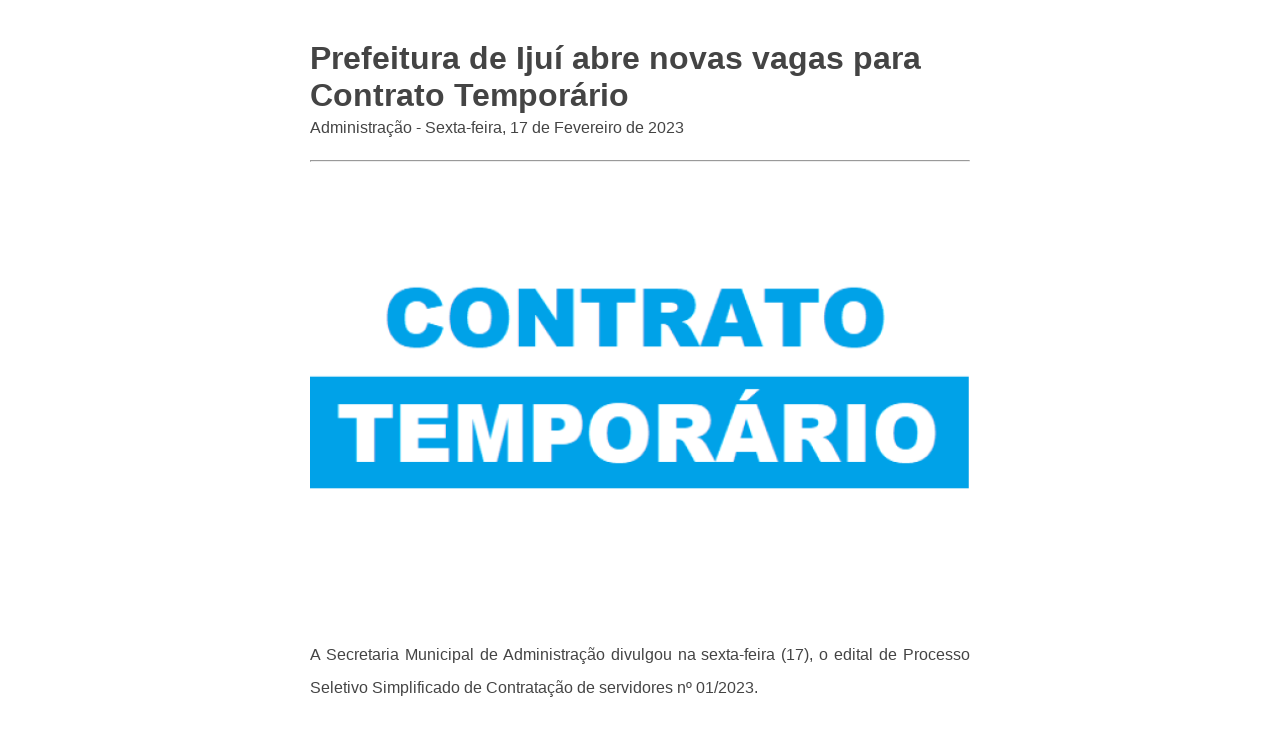

--- FILE ---
content_type: text/html; charset=UTF-8
request_url: https://www.ijui.rs.gov.br/noticia/print-noticia/2680/prefeitura-de-ijui-abre-novas-vagas-para-contrato-temporario/
body_size: 1174
content:
<!DOCTYPE html><html lang="pt-BR"><head><meta charset="utf-8"><meta name="viewport" content="width=device-width, initial-scale=1.0"><link href="/site/css/print-noticia.css" media="screen,print" rel="stylesheet" type="text/css"><link href="/admin/globalarq/logo/favicon.webp" rel="shortcut icon" type="image/vnd.microsoft.icon"></head><body ><div class="wrap"><article class="artigo"><div><h1>Prefeitura de Ijuí abre novas vagas para Contrato Temporário</h1><div style="margin-top: -30px;"><p>Administração - Sexta-feira, 17 de Fevereiro de 2023</p></div><hr><div style="display: block"><img src="/admin/globalarq/noticia/noticia/651_366/9db31fe7bc2efc621f50041040593097.png" alt="Prefeitura de Ijuí abre novas vagas para Contrato Temporário" style="width: 100%;" /></div><p style="text-align:justify;">A Secretaria Municipal de Administração divulgou na sexta-feira (17), o edital de Processo Seletivo Simplificado de Contratação de servidores nº 01/2023. &nbsp;</p><p style="text-align:justify;">Estão sendo disponibilizadas vagas para contratos temporários de&nbsp;<strong>Médico Geral Comunitário: Carga horária semanal: 40h. Remuneração mensal</strong>:<strong>R$ 16.393,43. Fisioterapeuta: Carga horária semanal: 30h. Remuneração mensal: R$ 4.770,51. Atendente de Consultório Dentário: Carga horária semanal: 37h30min. Remuneração mensal: R$ 2.737,03.</strong></p><p style="text-align:justify;"><strong>&nbsp;</strong>As inscrições serão recebidas <strong>exclusivamente através do correio eletrônico processoseletivo@ijui.rs.gov.br</strong>, entre às 7 horas e 30 minutos do dia <strong>22 de fevereiro de 2023</strong> até às 23 horas e 59 minutos do dia <strong>05 de março de 2023.</strong> Modelo de Ficha de Inscrição e íntegra do edital:&nbsp;<a href="https://www.ijui.rs.gov.br/pagina/22/editais">https://www.ijui.rs.gov.br/pagina/22/editais</a> e no Mural da Secretaria de Administração. Informações: (55) 3331 8200.</p></div></article><div style="width: 100%;display: table;text-align: center"><div><img src="/admin/globalarq/logo/92414baaf7506e2b7ca71ec273cffe24_reta.png" style="max-width: 180px"/></div><div style="margin-top: -40px;"><h2>Município</h2><hr/><p>Ijuí</p></div></div></div><script type="text/javascript" src="/site/js/jquery-v3.3.1.js"></script><script>$('.artigo img').before('<div class="separa-conteudo"></div>');
            $('.artigo img').after('<div class="legenda center alinha-center"></div>');
            $('.artigo p').each(function () {
                var $this = $(this);
                var legenda = $this.find('img').attr('alt');
                $this.find('.legenda').html(legenda);
            });</script></body></html>